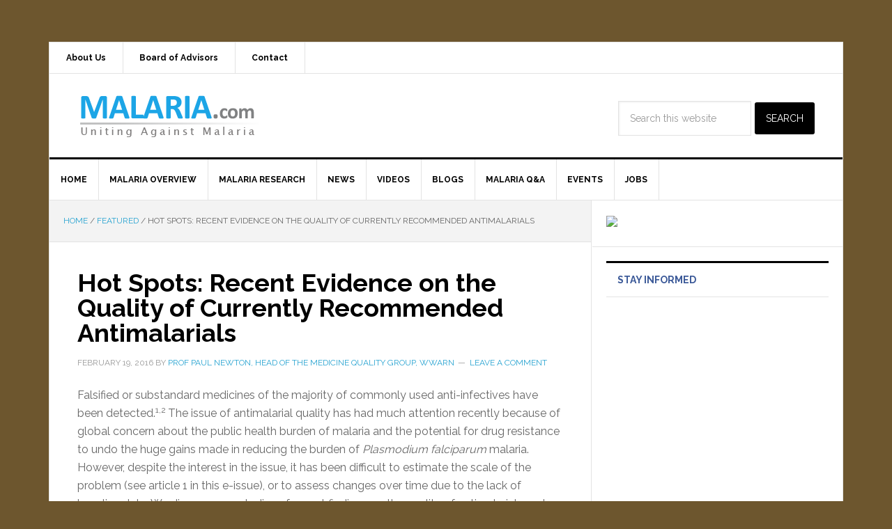

--- FILE ---
content_type: text/html; charset=UTF-8
request_url: https://www.malaria.com/featured/antimalarial-drug-quality
body_size: 12352
content:
<!DOCTYPE html>
<html lang="en-US">
<head >
<meta charset="UTF-8" />
<meta name="viewport" content="width=device-width, initial-scale=1" />
<title>Hot Spots: Recent Evidence on the Quality of Currently Recommended Antimalarials &#8211; MALARIA.com</title>
<meta name='robots' content='max-image-preview:large' />
<link rel='dns-prefetch' href='//fonts.googleapis.com' />
<link rel="alternate" type="application/rss+xml" title="MALARIA.com &raquo; Feed" href="http://malaria-online" />
<link rel="alternate" type="application/rss+xml" title="MALARIA.com &raquo; Comments Feed" href="https://www.malaria.com/comments/feed" />
<link rel="alternate" type="application/rss+xml" title="MALARIA.com &raquo; Hot Spots: Recent Evidence on the Quality of Currently Recommended Antimalarials Comments Feed" href="https://www.malaria.com/featured/antimalarial-drug-quality/feed" />
<link rel="canonical" href="https://www.malaria.com/featured/antimalarial-drug-quality" />
<script type="text/javascript">
window._wpemojiSettings = {"baseUrl":"https:\/\/s.w.org\/images\/core\/emoji\/14.0.0\/72x72\/","ext":".png","svgUrl":"https:\/\/s.w.org\/images\/core\/emoji\/14.0.0\/svg\/","svgExt":".svg","source":{"concatemoji":"https:\/\/www.malaria.com\/wp-includes\/js\/wp-emoji-release.min.js?ver=6.2.2"}};
/*! This file is auto-generated */
!function(e,a,t){var n,r,o,i=a.createElement("canvas"),p=i.getContext&&i.getContext("2d");function s(e,t){p.clearRect(0,0,i.width,i.height),p.fillText(e,0,0);e=i.toDataURL();return p.clearRect(0,0,i.width,i.height),p.fillText(t,0,0),e===i.toDataURL()}function c(e){var t=a.createElement("script");t.src=e,t.defer=t.type="text/javascript",a.getElementsByTagName("head")[0].appendChild(t)}for(o=Array("flag","emoji"),t.supports={everything:!0,everythingExceptFlag:!0},r=0;r<o.length;r++)t.supports[o[r]]=function(e){if(p&&p.fillText)switch(p.textBaseline="top",p.font="600 32px Arial",e){case"flag":return s("\ud83c\udff3\ufe0f\u200d\u26a7\ufe0f","\ud83c\udff3\ufe0f\u200b\u26a7\ufe0f")?!1:!s("\ud83c\uddfa\ud83c\uddf3","\ud83c\uddfa\u200b\ud83c\uddf3")&&!s("\ud83c\udff4\udb40\udc67\udb40\udc62\udb40\udc65\udb40\udc6e\udb40\udc67\udb40\udc7f","\ud83c\udff4\u200b\udb40\udc67\u200b\udb40\udc62\u200b\udb40\udc65\u200b\udb40\udc6e\u200b\udb40\udc67\u200b\udb40\udc7f");case"emoji":return!s("\ud83e\udef1\ud83c\udffb\u200d\ud83e\udef2\ud83c\udfff","\ud83e\udef1\ud83c\udffb\u200b\ud83e\udef2\ud83c\udfff")}return!1}(o[r]),t.supports.everything=t.supports.everything&&t.supports[o[r]],"flag"!==o[r]&&(t.supports.everythingExceptFlag=t.supports.everythingExceptFlag&&t.supports[o[r]]);t.supports.everythingExceptFlag=t.supports.everythingExceptFlag&&!t.supports.flag,t.DOMReady=!1,t.readyCallback=function(){t.DOMReady=!0},t.supports.everything||(n=function(){t.readyCallback()},a.addEventListener?(a.addEventListener("DOMContentLoaded",n,!1),e.addEventListener("load",n,!1)):(e.attachEvent("onload",n),a.attachEvent("onreadystatechange",function(){"complete"===a.readyState&&t.readyCallback()})),(e=t.source||{}).concatemoji?c(e.concatemoji):e.wpemoji&&e.twemoji&&(c(e.twemoji),c(e.wpemoji)))}(window,document,window._wpemojiSettings);
</script>
<style type="text/css">
img.wp-smiley,
img.emoji {
	display: inline !important;
	border: none !important;
	box-shadow: none !important;
	height: 1em !important;
	width: 1em !important;
	margin: 0 0.07em !important;
	vertical-align: -0.1em !important;
	background: none !important;
	padding: 0 !important;
}
</style>
	<link rel='stylesheet' id='news-pro-theme-css' href='https://www.malaria.com/wp-content/themes/news-pro/style.css?ver=3.0.2' type='text/css' media='all' />
<link rel='stylesheet' id='wp-block-library-css' href='https://www.malaria.com/wp-includes/css/dist/block-library/style.min.css?ver=6.2.2' type='text/css' media='all' />
<link rel='stylesheet' id='classic-theme-styles-css' href='https://www.malaria.com/wp-includes/css/classic-themes.min.css?ver=6.2.2' type='text/css' media='all' />
<style id='global-styles-inline-css' type='text/css'>
body{--wp--preset--color--black: #000000;--wp--preset--color--cyan-bluish-gray: #abb8c3;--wp--preset--color--white: #ffffff;--wp--preset--color--pale-pink: #f78da7;--wp--preset--color--vivid-red: #cf2e2e;--wp--preset--color--luminous-vivid-orange: #ff6900;--wp--preset--color--luminous-vivid-amber: #fcb900;--wp--preset--color--light-green-cyan: #7bdcb5;--wp--preset--color--vivid-green-cyan: #00d084;--wp--preset--color--pale-cyan-blue: #8ed1fc;--wp--preset--color--vivid-cyan-blue: #0693e3;--wp--preset--color--vivid-purple: #9b51e0;--wp--preset--gradient--vivid-cyan-blue-to-vivid-purple: linear-gradient(135deg,rgba(6,147,227,1) 0%,rgb(155,81,224) 100%);--wp--preset--gradient--light-green-cyan-to-vivid-green-cyan: linear-gradient(135deg,rgb(122,220,180) 0%,rgb(0,208,130) 100%);--wp--preset--gradient--luminous-vivid-amber-to-luminous-vivid-orange: linear-gradient(135deg,rgba(252,185,0,1) 0%,rgba(255,105,0,1) 100%);--wp--preset--gradient--luminous-vivid-orange-to-vivid-red: linear-gradient(135deg,rgba(255,105,0,1) 0%,rgb(207,46,46) 100%);--wp--preset--gradient--very-light-gray-to-cyan-bluish-gray: linear-gradient(135deg,rgb(238,238,238) 0%,rgb(169,184,195) 100%);--wp--preset--gradient--cool-to-warm-spectrum: linear-gradient(135deg,rgb(74,234,220) 0%,rgb(151,120,209) 20%,rgb(207,42,186) 40%,rgb(238,44,130) 60%,rgb(251,105,98) 80%,rgb(254,248,76) 100%);--wp--preset--gradient--blush-light-purple: linear-gradient(135deg,rgb(255,206,236) 0%,rgb(152,150,240) 100%);--wp--preset--gradient--blush-bordeaux: linear-gradient(135deg,rgb(254,205,165) 0%,rgb(254,45,45) 50%,rgb(107,0,62) 100%);--wp--preset--gradient--luminous-dusk: linear-gradient(135deg,rgb(255,203,112) 0%,rgb(199,81,192) 50%,rgb(65,88,208) 100%);--wp--preset--gradient--pale-ocean: linear-gradient(135deg,rgb(255,245,203) 0%,rgb(182,227,212) 50%,rgb(51,167,181) 100%);--wp--preset--gradient--electric-grass: linear-gradient(135deg,rgb(202,248,128) 0%,rgb(113,206,126) 100%);--wp--preset--gradient--midnight: linear-gradient(135deg,rgb(2,3,129) 0%,rgb(40,116,252) 100%);--wp--preset--duotone--dark-grayscale: url('#wp-duotone-dark-grayscale');--wp--preset--duotone--grayscale: url('#wp-duotone-grayscale');--wp--preset--duotone--purple-yellow: url('#wp-duotone-purple-yellow');--wp--preset--duotone--blue-red: url('#wp-duotone-blue-red');--wp--preset--duotone--midnight: url('#wp-duotone-midnight');--wp--preset--duotone--magenta-yellow: url('#wp-duotone-magenta-yellow');--wp--preset--duotone--purple-green: url('#wp-duotone-purple-green');--wp--preset--duotone--blue-orange: url('#wp-duotone-blue-orange');--wp--preset--font-size--small: 13px;--wp--preset--font-size--medium: 20px;--wp--preset--font-size--large: 36px;--wp--preset--font-size--x-large: 42px;--wp--preset--spacing--20: 0.44rem;--wp--preset--spacing--30: 0.67rem;--wp--preset--spacing--40: 1rem;--wp--preset--spacing--50: 1.5rem;--wp--preset--spacing--60: 2.25rem;--wp--preset--spacing--70: 3.38rem;--wp--preset--spacing--80: 5.06rem;--wp--preset--shadow--natural: 6px 6px 9px rgba(0, 0, 0, 0.2);--wp--preset--shadow--deep: 12px 12px 50px rgba(0, 0, 0, 0.4);--wp--preset--shadow--sharp: 6px 6px 0px rgba(0, 0, 0, 0.2);--wp--preset--shadow--outlined: 6px 6px 0px -3px rgba(255, 255, 255, 1), 6px 6px rgba(0, 0, 0, 1);--wp--preset--shadow--crisp: 6px 6px 0px rgba(0, 0, 0, 1);}:where(.is-layout-flex){gap: 0.5em;}body .is-layout-flow > .alignleft{float: left;margin-inline-start: 0;margin-inline-end: 2em;}body .is-layout-flow > .alignright{float: right;margin-inline-start: 2em;margin-inline-end: 0;}body .is-layout-flow > .aligncenter{margin-left: auto !important;margin-right: auto !important;}body .is-layout-constrained > .alignleft{float: left;margin-inline-start: 0;margin-inline-end: 2em;}body .is-layout-constrained > .alignright{float: right;margin-inline-start: 2em;margin-inline-end: 0;}body .is-layout-constrained > .aligncenter{margin-left: auto !important;margin-right: auto !important;}body .is-layout-constrained > :where(:not(.alignleft):not(.alignright):not(.alignfull)){max-width: var(--wp--style--global--content-size);margin-left: auto !important;margin-right: auto !important;}body .is-layout-constrained > .alignwide{max-width: var(--wp--style--global--wide-size);}body .is-layout-flex{display: flex;}body .is-layout-flex{flex-wrap: wrap;align-items: center;}body .is-layout-flex > *{margin: 0;}:where(.wp-block-columns.is-layout-flex){gap: 2em;}.has-black-color{color: var(--wp--preset--color--black) !important;}.has-cyan-bluish-gray-color{color: var(--wp--preset--color--cyan-bluish-gray) !important;}.has-white-color{color: var(--wp--preset--color--white) !important;}.has-pale-pink-color{color: var(--wp--preset--color--pale-pink) !important;}.has-vivid-red-color{color: var(--wp--preset--color--vivid-red) !important;}.has-luminous-vivid-orange-color{color: var(--wp--preset--color--luminous-vivid-orange) !important;}.has-luminous-vivid-amber-color{color: var(--wp--preset--color--luminous-vivid-amber) !important;}.has-light-green-cyan-color{color: var(--wp--preset--color--light-green-cyan) !important;}.has-vivid-green-cyan-color{color: var(--wp--preset--color--vivid-green-cyan) !important;}.has-pale-cyan-blue-color{color: var(--wp--preset--color--pale-cyan-blue) !important;}.has-vivid-cyan-blue-color{color: var(--wp--preset--color--vivid-cyan-blue) !important;}.has-vivid-purple-color{color: var(--wp--preset--color--vivid-purple) !important;}.has-black-background-color{background-color: var(--wp--preset--color--black) !important;}.has-cyan-bluish-gray-background-color{background-color: var(--wp--preset--color--cyan-bluish-gray) !important;}.has-white-background-color{background-color: var(--wp--preset--color--white) !important;}.has-pale-pink-background-color{background-color: var(--wp--preset--color--pale-pink) !important;}.has-vivid-red-background-color{background-color: var(--wp--preset--color--vivid-red) !important;}.has-luminous-vivid-orange-background-color{background-color: var(--wp--preset--color--luminous-vivid-orange) !important;}.has-luminous-vivid-amber-background-color{background-color: var(--wp--preset--color--luminous-vivid-amber) !important;}.has-light-green-cyan-background-color{background-color: var(--wp--preset--color--light-green-cyan) !important;}.has-vivid-green-cyan-background-color{background-color: var(--wp--preset--color--vivid-green-cyan) !important;}.has-pale-cyan-blue-background-color{background-color: var(--wp--preset--color--pale-cyan-blue) !important;}.has-vivid-cyan-blue-background-color{background-color: var(--wp--preset--color--vivid-cyan-blue) !important;}.has-vivid-purple-background-color{background-color: var(--wp--preset--color--vivid-purple) !important;}.has-black-border-color{border-color: var(--wp--preset--color--black) !important;}.has-cyan-bluish-gray-border-color{border-color: var(--wp--preset--color--cyan-bluish-gray) !important;}.has-white-border-color{border-color: var(--wp--preset--color--white) !important;}.has-pale-pink-border-color{border-color: var(--wp--preset--color--pale-pink) !important;}.has-vivid-red-border-color{border-color: var(--wp--preset--color--vivid-red) !important;}.has-luminous-vivid-orange-border-color{border-color: var(--wp--preset--color--luminous-vivid-orange) !important;}.has-luminous-vivid-amber-border-color{border-color: var(--wp--preset--color--luminous-vivid-amber) !important;}.has-light-green-cyan-border-color{border-color: var(--wp--preset--color--light-green-cyan) !important;}.has-vivid-green-cyan-border-color{border-color: var(--wp--preset--color--vivid-green-cyan) !important;}.has-pale-cyan-blue-border-color{border-color: var(--wp--preset--color--pale-cyan-blue) !important;}.has-vivid-cyan-blue-border-color{border-color: var(--wp--preset--color--vivid-cyan-blue) !important;}.has-vivid-purple-border-color{border-color: var(--wp--preset--color--vivid-purple) !important;}.has-vivid-cyan-blue-to-vivid-purple-gradient-background{background: var(--wp--preset--gradient--vivid-cyan-blue-to-vivid-purple) !important;}.has-light-green-cyan-to-vivid-green-cyan-gradient-background{background: var(--wp--preset--gradient--light-green-cyan-to-vivid-green-cyan) !important;}.has-luminous-vivid-amber-to-luminous-vivid-orange-gradient-background{background: var(--wp--preset--gradient--luminous-vivid-amber-to-luminous-vivid-orange) !important;}.has-luminous-vivid-orange-to-vivid-red-gradient-background{background: var(--wp--preset--gradient--luminous-vivid-orange-to-vivid-red) !important;}.has-very-light-gray-to-cyan-bluish-gray-gradient-background{background: var(--wp--preset--gradient--very-light-gray-to-cyan-bluish-gray) !important;}.has-cool-to-warm-spectrum-gradient-background{background: var(--wp--preset--gradient--cool-to-warm-spectrum) !important;}.has-blush-light-purple-gradient-background{background: var(--wp--preset--gradient--blush-light-purple) !important;}.has-blush-bordeaux-gradient-background{background: var(--wp--preset--gradient--blush-bordeaux) !important;}.has-luminous-dusk-gradient-background{background: var(--wp--preset--gradient--luminous-dusk) !important;}.has-pale-ocean-gradient-background{background: var(--wp--preset--gradient--pale-ocean) !important;}.has-electric-grass-gradient-background{background: var(--wp--preset--gradient--electric-grass) !important;}.has-midnight-gradient-background{background: var(--wp--preset--gradient--midnight) !important;}.has-small-font-size{font-size: var(--wp--preset--font-size--small) !important;}.has-medium-font-size{font-size: var(--wp--preset--font-size--medium) !important;}.has-large-font-size{font-size: var(--wp--preset--font-size--large) !important;}.has-x-large-font-size{font-size: var(--wp--preset--font-size--x-large) !important;}
.wp-block-navigation a:where(:not(.wp-element-button)){color: inherit;}
:where(.wp-block-columns.is-layout-flex){gap: 2em;}
.wp-block-pullquote{font-size: 1.5em;line-height: 1.6;}
</style>
<link rel='stylesheet' id='plyr-css-css' href='https://www.malaria.com/wp-content/plugins/easy-video-player/lib/plyr.css?ver=6.2.2' type='text/css' media='all' />
<link rel='stylesheet' id='ppress-frontend-css' href='https://www.malaria.com/wp-content/plugins/wp-user-avatar/assets/css/frontend.min.css?ver=4.11.0' type='text/css' media='all' />
<link rel='stylesheet' id='ppress-flatpickr-css' href='https://www.malaria.com/wp-content/plugins/wp-user-avatar/assets/flatpickr/flatpickr.min.css?ver=4.11.0' type='text/css' media='all' />
<link rel='stylesheet' id='ppress-select2-css' href='https://www.malaria.com/wp-content/plugins/wp-user-avatar/assets/select2/select2.min.css?ver=6.2.2' type='text/css' media='all' />
<link rel='stylesheet' id='dashicons-css' href='https://www.malaria.com/wp-includes/css/dashicons.min.css?ver=6.2.2' type='text/css' media='all' />
<link rel='stylesheet' id='google-fonts-css' href='//fonts.googleapis.com/css?family=Raleway%3A400%2C700%7CPathway+Gothic+One&#038;ver=3.0.2' type='text/css' media='all' />
<script type='text/javascript' src='https://www.malaria.com/wp-includes/js/jquery/jquery.min.js?ver=3.6.4' id='jquery-core-js'></script>
<script type='text/javascript' src='https://www.malaria.com/wp-includes/js/jquery/jquery-migrate.min.js?ver=3.4.0' id='jquery-migrate-js'></script>
<script type='text/javascript' id='plyr-js-js-extra'>
/* <![CDATA[ */
var easy_video_player = {"plyr_iconUrl":"https:\/\/www.malaria.com\/wp-content\/plugins\/easy-video-player\/lib\/plyr.svg","plyr_blankVideo":"https:\/\/www.malaria.com\/wp-content\/plugins\/easy-video-player\/lib\/blank.mp4"};
/* ]]> */
</script>
<script type='text/javascript' src='https://www.malaria.com/wp-content/plugins/easy-video-player/lib/plyr.js?ver=6.2.2' id='plyr-js-js'></script>
<script type='text/javascript' src='https://www.malaria.com/wp-content/plugins/wp-user-avatar/assets/flatpickr/flatpickr.min.js?ver=4.11.0' id='ppress-flatpickr-js'></script>
<script type='text/javascript' src='https://www.malaria.com/wp-content/plugins/wp-user-avatar/assets/select2/select2.min.js?ver=4.11.0' id='ppress-select2-js'></script>
<script type='text/javascript' src='https://www.malaria.com/wp-includes/js/swfobject.js?ver=2.2-20120417' id='swfobject-js'></script>
<script type='text/javascript' src='https://www.malaria.com/wp-content/themes/news-pro/js/responsive-menu.js?ver=1.0.0' id='news-responsive-menu-js'></script>

<script type="text/javascript" charset="utf-8">
	(function(){
		try {
			// Disabling SWFObject's Autohide feature
			if (typeof swfobject.switchOffAutoHideShow === "function") {
				swfobject.switchOffAutoHideShow();
			}
		} catch(e) {}
	})();
</script>
<link rel="https://api.w.org/" href="https://www.malaria.com/wp-json/" /><link rel="alternate" type="application/json" href="https://www.malaria.com/wp-json/wp/v2/posts/14612" /><link rel="EditURI" type="application/rsd+xml" title="RSD" href="https://www.malaria.com/xmlrpc.php?rsd" />
<link rel="alternate" type="application/json+oembed" href="https://www.malaria.com/wp-json/oembed/1.0/embed?url=https%3A%2F%2Fwww.malaria.com%2Ffeatured%2Fantimalarial-drug-quality" />
<link rel="alternate" type="text/xml+oembed" href="https://www.malaria.com/wp-json/oembed/1.0/embed?url=https%3A%2F%2Fwww.malaria.com%2Ffeatured%2Fantimalarial-drug-quality&#038;format=xml" />
	
<style type="text/css" media="screen">
	#rotator {
		position: relative;
		width: 600px;
		height: 235px;
		margin: 0; padding: 0;
		overflow: hidden;
	}
</style>
	
<link rel="icon" href="https://www.malaria.com/wp-content/themes/news-pro/images/favicon.ico" />
<script type="text/javascript">

  var _gaq = _gaq || [];
  _gaq.push(['_setAccount', 'UA-2300717-10']);
  _gaq.push(['_trackPageview']);

  (function() {
    var ga = document.createElement('script'); ga.type = 'text/javascript'; ga.async = true;
    ga.src = ('https:' == document.location.protocol ? 'https://ssl' : 'http://www') + '.google-analytics.com/ga.js';
    var s = document.getElementsByTagName('script')[0]; s.parentNode.insertBefore(ga, s);
  })();

</script><style type="text/css">.site-title a { background: url(https://malaria.com/wp-content/uploads/malaria-logo1.png) no-repeat !important; }</style>
<script type="text/javascript" src="https://www.malaria.com/wp-content/plugins/si-captcha-for-wordpress/captcha/si_captcha.js?ver=1768657502"></script>
<!-- begin SI CAPTCHA Anti-Spam - login/register form style -->
<style type="text/css">
.si_captcha_small { width:175px; height:45px; padding-top:10px; padding-bottom:10px; }
.si_captcha_large { width:250px; height:60px; padding-top:10px; padding-bottom:10px; }
img#si_image_com { border-style:none; margin:0; padding-right:5px; float:left; }
img#si_image_reg { border-style:none; margin:0; padding-right:5px; float:left; }
img#si_image_log { border-style:none; margin:0; padding-right:5px; float:left; }
img#si_image_side_login { border-style:none; margin:0; padding-right:5px; float:left; }
img#si_image_checkout { border-style:none; margin:0; padding-right:5px; float:left; }
img#si_image_jetpack { border-style:none; margin:0; padding-right:5px; float:left; }
img#si_image_bbpress_topic { border-style:none; margin:0; padding-right:5px; float:left; }
.si_captcha_refresh { border-style:none; margin:0; vertical-align:bottom; }
div#si_captcha_input { display:block; padding-top:15px; padding-bottom:5px; }
label#si_captcha_code_label { margin:0; }
input#si_captcha_code_input { width:65px; }
p#si_captcha_code_p { clear: left; padding-top:10px; }
.si-captcha-jetpack-error { color:#DC3232; }
</style>
<!-- end SI CAPTCHA Anti-Spam - login/register form style -->
<link rel="canonical" href="https://www.malaria.com/featured/antimalarial-drug-quality" />

<style type="text/css" id="custom-background-css">
body.custom-background { background-color: #6d562e; }
</style>
	</head>
<body class="post-template-default single single-post postid-14612 single-format-standard custom-background custom-header header-image content-sidebar genesis-breadcrumbs-visible genesis-footer-widgets-visible news-pro-blue" itemscope itemtype="https://schema.org/WebPage"><svg xmlns="http://www.w3.org/2000/svg" viewBox="0 0 0 0" width="0" height="0" focusable="false" role="none" style="visibility: hidden; position: absolute; left: -9999px; overflow: hidden;" ><defs><filter id="wp-duotone-dark-grayscale"><feColorMatrix color-interpolation-filters="sRGB" type="matrix" values=" .299 .587 .114 0 0 .299 .587 .114 0 0 .299 .587 .114 0 0 .299 .587 .114 0 0 " /><feComponentTransfer color-interpolation-filters="sRGB" ><feFuncR type="table" tableValues="0 0.49803921568627" /><feFuncG type="table" tableValues="0 0.49803921568627" /><feFuncB type="table" tableValues="0 0.49803921568627" /><feFuncA type="table" tableValues="1 1" /></feComponentTransfer><feComposite in2="SourceGraphic" operator="in" /></filter></defs></svg><svg xmlns="http://www.w3.org/2000/svg" viewBox="0 0 0 0" width="0" height="0" focusable="false" role="none" style="visibility: hidden; position: absolute; left: -9999px; overflow: hidden;" ><defs><filter id="wp-duotone-grayscale"><feColorMatrix color-interpolation-filters="sRGB" type="matrix" values=" .299 .587 .114 0 0 .299 .587 .114 0 0 .299 .587 .114 0 0 .299 .587 .114 0 0 " /><feComponentTransfer color-interpolation-filters="sRGB" ><feFuncR type="table" tableValues="0 1" /><feFuncG type="table" tableValues="0 1" /><feFuncB type="table" tableValues="0 1" /><feFuncA type="table" tableValues="1 1" /></feComponentTransfer><feComposite in2="SourceGraphic" operator="in" /></filter></defs></svg><svg xmlns="http://www.w3.org/2000/svg" viewBox="0 0 0 0" width="0" height="0" focusable="false" role="none" style="visibility: hidden; position: absolute; left: -9999px; overflow: hidden;" ><defs><filter id="wp-duotone-purple-yellow"><feColorMatrix color-interpolation-filters="sRGB" type="matrix" values=" .299 .587 .114 0 0 .299 .587 .114 0 0 .299 .587 .114 0 0 .299 .587 .114 0 0 " /><feComponentTransfer color-interpolation-filters="sRGB" ><feFuncR type="table" tableValues="0.54901960784314 0.98823529411765" /><feFuncG type="table" tableValues="0 1" /><feFuncB type="table" tableValues="0.71764705882353 0.25490196078431" /><feFuncA type="table" tableValues="1 1" /></feComponentTransfer><feComposite in2="SourceGraphic" operator="in" /></filter></defs></svg><svg xmlns="http://www.w3.org/2000/svg" viewBox="0 0 0 0" width="0" height="0" focusable="false" role="none" style="visibility: hidden; position: absolute; left: -9999px; overflow: hidden;" ><defs><filter id="wp-duotone-blue-red"><feColorMatrix color-interpolation-filters="sRGB" type="matrix" values=" .299 .587 .114 0 0 .299 .587 .114 0 0 .299 .587 .114 0 0 .299 .587 .114 0 0 " /><feComponentTransfer color-interpolation-filters="sRGB" ><feFuncR type="table" tableValues="0 1" /><feFuncG type="table" tableValues="0 0.27843137254902" /><feFuncB type="table" tableValues="0.5921568627451 0.27843137254902" /><feFuncA type="table" tableValues="1 1" /></feComponentTransfer><feComposite in2="SourceGraphic" operator="in" /></filter></defs></svg><svg xmlns="http://www.w3.org/2000/svg" viewBox="0 0 0 0" width="0" height="0" focusable="false" role="none" style="visibility: hidden; position: absolute; left: -9999px; overflow: hidden;" ><defs><filter id="wp-duotone-midnight"><feColorMatrix color-interpolation-filters="sRGB" type="matrix" values=" .299 .587 .114 0 0 .299 .587 .114 0 0 .299 .587 .114 0 0 .299 .587 .114 0 0 " /><feComponentTransfer color-interpolation-filters="sRGB" ><feFuncR type="table" tableValues="0 0" /><feFuncG type="table" tableValues="0 0.64705882352941" /><feFuncB type="table" tableValues="0 1" /><feFuncA type="table" tableValues="1 1" /></feComponentTransfer><feComposite in2="SourceGraphic" operator="in" /></filter></defs></svg><svg xmlns="http://www.w3.org/2000/svg" viewBox="0 0 0 0" width="0" height="0" focusable="false" role="none" style="visibility: hidden; position: absolute; left: -9999px; overflow: hidden;" ><defs><filter id="wp-duotone-magenta-yellow"><feColorMatrix color-interpolation-filters="sRGB" type="matrix" values=" .299 .587 .114 0 0 .299 .587 .114 0 0 .299 .587 .114 0 0 .299 .587 .114 0 0 " /><feComponentTransfer color-interpolation-filters="sRGB" ><feFuncR type="table" tableValues="0.78039215686275 1" /><feFuncG type="table" tableValues="0 0.94901960784314" /><feFuncB type="table" tableValues="0.35294117647059 0.47058823529412" /><feFuncA type="table" tableValues="1 1" /></feComponentTransfer><feComposite in2="SourceGraphic" operator="in" /></filter></defs></svg><svg xmlns="http://www.w3.org/2000/svg" viewBox="0 0 0 0" width="0" height="0" focusable="false" role="none" style="visibility: hidden; position: absolute; left: -9999px; overflow: hidden;" ><defs><filter id="wp-duotone-purple-green"><feColorMatrix color-interpolation-filters="sRGB" type="matrix" values=" .299 .587 .114 0 0 .299 .587 .114 0 0 .299 .587 .114 0 0 .299 .587 .114 0 0 " /><feComponentTransfer color-interpolation-filters="sRGB" ><feFuncR type="table" tableValues="0.65098039215686 0.40392156862745" /><feFuncG type="table" tableValues="0 1" /><feFuncB type="table" tableValues="0.44705882352941 0.4" /><feFuncA type="table" tableValues="1 1" /></feComponentTransfer><feComposite in2="SourceGraphic" operator="in" /></filter></defs></svg><svg xmlns="http://www.w3.org/2000/svg" viewBox="0 0 0 0" width="0" height="0" focusable="false" role="none" style="visibility: hidden; position: absolute; left: -9999px; overflow: hidden;" ><defs><filter id="wp-duotone-blue-orange"><feColorMatrix color-interpolation-filters="sRGB" type="matrix" values=" .299 .587 .114 0 0 .299 .587 .114 0 0 .299 .587 .114 0 0 .299 .587 .114 0 0 " /><feComponentTransfer color-interpolation-filters="sRGB" ><feFuncR type="table" tableValues="0.098039215686275 1" /><feFuncG type="table" tableValues="0 0.66274509803922" /><feFuncB type="table" tableValues="0.84705882352941 0.41960784313725" /><feFuncA type="table" tableValues="1 1" /></feComponentTransfer><feComposite in2="SourceGraphic" operator="in" /></filter></defs></svg><div class="site-container"><nav class="nav-secondary" aria-label="Secondary" itemscope itemtype="https://schema.org/SiteNavigationElement"><div class="wrap"><ul id="menu-secondary-pages-menu" class="menu genesis-nav-menu menu-secondary"><li id="menu-item-248" class="menu-item menu-item-type-post_type menu-item-object-page menu-item-248"><a href="https://www.malaria.com/about" itemprop="url"><span itemprop="name">About Us</span></a></li>
<li id="menu-item-249" class="menu-item menu-item-type-post_type menu-item-object-page menu-item-249"><a href="https://www.malaria.com/board-advisors" itemprop="url"><span itemprop="name">Board of Advisors</span></a></li>
<li id="menu-item-251" class="menu-item menu-item-type-post_type menu-item-object-page menu-item-251"><a href="https://www.malaria.com/contact" itemprop="url"><span itemprop="name">Contact</span></a></li>
</ul></div></nav><header class="site-header" itemscope itemtype="https://schema.org/WPHeader"><div class="wrap"><div class="title-area"><p class="site-title" itemprop="headline"><a href="https://www.malaria.com/">MALARIA.com</a></p><p class="site-description" itemprop="description">A Malaria Information and Community Portal</p></div><div class="widget-area header-widget-area"><section id="search-5" class="widget widget_search"><div class="widget-wrap"><form class="search-form" method="get" action="https://www.malaria.com/" role="search" itemprop="potentialAction" itemscope itemtype="https://schema.org/SearchAction"><input class="search-form-input" type="search" name="s" id="searchform-1" placeholder="Search this website" itemprop="query-input"><input class="search-form-submit" type="submit" value="Search"><meta content="https://www.malaria.com/?s={s}" itemprop="target"></form></div></section>
</div></div></header><nav class="nav-primary" aria-label="Main" itemscope itemtype="https://schema.org/SiteNavigationElement"><div class="wrap"><ul id="menu-main-category-menu" class="menu genesis-nav-menu menu-primary"><li id="menu-item-14003" class="menu-item menu-item-type-custom menu-item-object-custom menu-item-14003"><a href="http://malaria.com/" itemprop="url"><span itemprop="name">Home</span></a></li>
<li id="menu-item-242" class="menu-item menu-item-type-taxonomy menu-item-object-category menu-item-242"><a href="https://www.malaria.com/category/overview" itemprop="url"><span itemprop="name">Malaria Overview</span></a></li>
<li id="menu-item-243" class="menu-item menu-item-type-taxonomy menu-item-object-category menu-item-243"><a href="https://www.malaria.com/category/research" itemprop="url"><span itemprop="name">Malaria Research</span></a></li>
<li id="menu-item-244" class="menu-item menu-item-type-taxonomy menu-item-object-category menu-item-244"><a href="https://www.malaria.com/category/news" itemprop="url"><span itemprop="name">News</span></a></li>
<li id="menu-item-4217" class="menu-item menu-item-type-taxonomy menu-item-object-category menu-item-4217"><a href="https://www.malaria.com/category/videos" itemprop="url"><span itemprop="name">Videos</span></a></li>
<li id="menu-item-246" class="menu-item menu-item-type-taxonomy menu-item-object-category menu-item-246"><a href="https://www.malaria.com/category/blog" itemprop="url"><span itemprop="name">Blogs</span></a></li>
<li id="menu-item-627" class="menu-item menu-item-type-taxonomy menu-item-object-category menu-item-627"><a href="https://www.malaria.com/category/questions" itemprop="url"><span itemprop="name">Malaria Q&#038;A</span></a></li>
<li id="menu-item-12927" class="menu-item menu-item-type-post_type menu-item-object-page menu-item-12927"><a href="https://www.malaria.com/events" itemprop="url"><span itemprop="name">Events</span></a></li>
<li id="menu-item-14279" class="menu-item menu-item-type-post_type menu-item-object-page menu-item-14279"><a href="https://www.malaria.com/jobs" itemprop="url"><span itemprop="name">Jobs</span></a></li>
</ul></div></nav><div class="site-inner"><div class="content-sidebar-wrap"><main class="content"><div class="breadcrumb" itemscope itemtype="https://schema.org/BreadcrumbList"><span class="breadcrumb-link-wrap" itemprop="itemListElement" itemscope itemtype="https://schema.org/ListItem"><a class="breadcrumb-link" href="https://www.malaria.com/" itemprop="item"><span class="breadcrumb-link-text-wrap" itemprop="name">Home</span></a><meta itemprop="position" content="1"></span> <span aria-label="breadcrumb separator">/</span> <span class="breadcrumb-link-wrap" itemprop="itemListElement" itemscope itemtype="https://schema.org/ListItem"><a class="breadcrumb-link" href="https://www.malaria.com/category/featured" itemprop="item"><span class="breadcrumb-link-text-wrap" itemprop="name">Featured</span></a><meta itemprop="position" content="2"></span> <span aria-label="breadcrumb separator">/</span> Hot Spots: Recent Evidence on the Quality of Currently Recommended Antimalarials</div><article class="post-14612 post type-post status-publish format-standard category-featured entry" aria-label="Hot Spots: Recent Evidence on the Quality of Currently Recommended Antimalarials" itemscope itemtype="https://schema.org/CreativeWork"><header class="entry-header"><h1 class="entry-title" itemprop="headline">Hot Spots: Recent Evidence on the Quality of Currently Recommended Antimalarials</h1>
<p class="entry-meta"><time class="entry-time" itemprop="datePublished" datetime="2016-02-19T11:44:23-08:00">February 19, 2016</time> By <span class="entry-author" itemprop="author" itemscope itemtype="https://schema.org/Person"><a href="https://www.malaria.com/author/paulnewton" class="entry-author-link" rel="author" itemprop="url"><span class="entry-author-name" itemprop="name">Prof Paul Newton, Head of the Medicine Quality Group, WWARN</span></a></span> <span class="entry-comments-link"><a href="https://www.malaria.com/featured/antimalarial-drug-quality#respond">Leave a Comment</a></span> </p></header><div class="entry-content" itemprop="text"><p>Falsified or substandard medicines of the majority of commonly used anti-infectives have been detected.<sup>1,2 </sup>The issue of antimalarial quality has had much attention recently because of global concern about the public health burden of malaria and the potential for drug resistance to undo the huge gains made in reducing the burden of <em>Plasmodium falciparum</em> malaria. However, despite the interest in the issue, it has been difficult to estimate the scale of the problem (see article 1 in this e-issue), or to assess changes over time due to the lack of baseline data. We discuss case studies of recent findings on the quality of antimalarials and contrast evidence for epidemiology of good and poor quality medicines.</p>
<p>In the Lao PDR (Laos) researchers, using equivalent random sampling methodology in 2003 and then again in 2012,provided the first objective measure of change in medicine quality over time.<sup>3 </sup>In the survey in 2003, 88% of private sector outlets selling oral artesunate sold falsified artesunate. When this survey was repeated in 2012, significant improvement was observed, as no falsified oral artesunate was found. In 2003, 84% of the artesunate tablet samples tested did not contain the correct pharmaceutical ingredients; all the samples collected in the 2012 survey contained the correct pharmaceutical ingredients.</p>
<p>A key reason for this dramatic improvement is likely to have been the reduction in trade and use of genuine oral artesunate monotherapy in the intervening years, reducing the financial incentive for the criminal production of falsified medicines. The availability of oral artesunate monotherapies had significantly decreased from 22.9% of 96 outlets in southern Laos in 2003 to 4.8% of 144 outlets in 2012.In 2007, WHO Member States adopted a World Health Assembly resolution to stop using oral artemisinin medicines, such as artesunate, on their own. The WHO recommended the use of Artemisinin Combination Therapies (ACTs)that are more efficacious and less likely to engender resistance. ACTs are the currently recommended antimalarials to treat <em>Plasmodium falciparum</em> malaria in 81 countries globally.</p>
<p>Thanks to financial support from the Global Fund, ACTs were made available without charge to malaria patients in the public sector in Laos. Good quality antimalarials were also made available to patients at low cost through the private health care system, so many patients had access to quality-assured highly efficacious antimalarials. Increased medicine regulation, inspection and public engagement by the Lao medicine regulatory authority, the Food and Drug Department, contributed to the improvement in the quality of antimalarials in malaria-endemic regions of Laos.</p>
<p>Although no evidence of falsified antimalarials was found in 2012 (including ACTs, chloroquine and quinine), poor quality antimalarials were found. Just over a quarter of the antimalarials analyzed were outside the 90-110% pharmacopeial limits of the label claim, suggesting that they were substandard or degraded due either to errors in factory production or degradation in the supply chain; most of these contained lower doses of active ingredients. The ACTs analysed were of good quality.</p>
<p>A survey using randomized selection of drug outlets was performed between 2010-2011 in Cambodia, the epicenter of malaria drug resistance.<sup>4</sup> The survey investigated the quality of 291 artemisinin-containing antimalarials (ACAs) – defined as any medicine containing an artemisinin derivative either as monotherapy or in combination with a partner active ingredient.(The medicines investigated were mainly artesunate tablets and mefloquine tablets packaged together in blisterpacks). No falsified medicines were found but almost one-third of the samples were outside the 85-115% range of the stated active pharmaceutical ingredients. Among the samples analyzed, one quarter had expired at the time of analysis, and 40% of these were of poor quality. The low levels of active pharmaceutical ingredients in these poor quality samples were thought to be due to degradation rather than problems with production.</p>
<p>In Tanzania a national assessment of the quality of 1,737 ACAs purchased from retail drug outlets was conducted in 2010.<sup>5</sup> In total, 12% of ACAs had at least one active ingredient outside the acceptable active ingredient rate fixed at 85-115% and 30% at the 90-110% range. This study also showed that medicines that were not assessed through the WHO pre-qualification programme were more frequently poor quality.</p>
<p>There has been significant investment in medicine regulation, education and communication by the Tanzanian, Lao and Cambodian medicine regulatory authorities over the last 15 years, and these efforts are very likely to have contributed to these promising results. However, without prior studies for comparison, the impact of these interventions is difficult to evaluate for Tanzania and Cambodia. Falsified ACTs were not described in Laos, Cambodia or Tanzania before these studies were conducted. They have still not been found there but the concern remains that this may be because few are looking!</p>
<p>Unfortunately, these findings cannot be extrapolated to the low- and middle-income countries, especially those in malarious Africa where falsified ACTs with no antimalarial ingredients have been extensively reported. For example, in 2007, falsified dihydroartemisinin-piperaquine containing sildenafil (the active ingredient of Viagra®) due to be shipped to Africa from China<sup>6 </sup>were intercepted. Falsified artemether-lumefantrine was found in Ghana in 2009<sup>6 </sup>and in Nigeria in 2011<sup>7</sup>. In 2012, 1.4 million packets of falsified medicines – mostly labeled asartemether-lumefantrine – containing no active ingredients and hidden in loudspeakers in a container, were intercepted on arrival in Angola from China. Falsified artemether-lumefantrine (falsely labelled as Coartem and Amatem) circulated in Cameroon in 2013 and 2014<sup>8,9 </sup>and artemether-lumefantrine tablets (falsely labelled asArtefan and Lufanter) were reported in Senegal in 2013.<sup>10</sup> Medicines labeled as artemether-lumefantrinebut containing no active ingredient were found in the Ivory Coast and Gabon in 2015.<sup>11</sup></p>
<div id="attachment_14618" style="width: 226px" class="wp-caption alignleft"><img aria-describedby="caption-attachment-14618" decoding="async" class="size-medium wp-image-14618" src="http://malaria.com/wp-content/uploads/genuine-counterfeit-holograms-drugs-216x300.jpg" alt="Counterfeit Holograms" width="216" height="300" srcset="https://www.malaria.com/wp-content/uploads/genuine-counterfeit-holograms-drugs-216x300.jpg 216w, https://www.malaria.com/wp-content/uploads/genuine-counterfeit-holograms-drugs.jpg 423w" sizes="(max-width: 216px) 100vw, 216px" /><p id="caption-attachment-14618" class="wp-caption-text">Examples of Genuine and Counterfeit Holograms: (A) Genuine Guilin Pharmaceutical artesunate blister pack hologram. (B) A type 2 sticker copy. (C) A type 10 hologram copy with the fake ‘X-52′ stamp as seen under UV light. (D) Type 15 hologram copy from the seized counterfeit artesunate from the China/Myanmar border. Source: NIH /PLOS Medicine. &#8211; doi: 10.1371/journal.pmed.0050032 (<a href="http://creativecommons.org/licenses/by-nc-nd/4.0/" target="_blank">Creative Commons license</a>).</p></div>
<p>This evidence, although not from random surveys, strongly suggests that there are severe problems with the spread of falsified ACTs in Africa. These must be causing significant harm to vulnerable patients and their communities. With the demonstration that intravenous/intramuscular artesunate injection reduces mortality from severe malaria<sup>12</sup>, it is essential to check the quality of this vital medicine as its use increases.</p>
<p>Criminals go to great lengths to copy good quality medicines from both the innovative and the generic pharmaceutical industries. This has been demonstrated on multiple occasions, for example by the sophistication of falsified artesunate holograms which are designed as security devices. Global cooperation and support for medicine regulatory authorities in low- and middle-income countries is essential to ensure that the benefits of modern good quality medicines are not wasted through criminality or negligence. Medicine quality is likely to vary substantially through time and space, with hotspots of poor quality, and it is therefore vital not to relax attention to combat this avoidable plague.</p>
<p><strong>Other articles in this series:</strong></p>
<ul>
<li><a href="http://malaria.com/featured/medicine-quality-facts">Five Things You Might Not Know About Medicine Quality</a></li>
<li><a href="http://malaria.com/featured/how-to-detect-medicine-quality">How Can We Detect Poor Quality Medicines?</a></li>
<li><a href="http://malaria.com/featured/medicine-quality-issues">Challenges in Tackling the Issue of Poor Quality Medicines</a></li>
<li>Hot Spots: Recent Evidence on the Quality of Currently Recommended Antimalarials</li>
</ul>
<p>&nbsp;</p>
<p><strong>References</strong></p>
<ol>
<li>Newton, P. N., Green, M. D., Fernández, F. M., Day, N. P. J. &amp; White, N. J. Counterfeit anti-infective drugs. <em>Lancet. Infect. Dis.</em><strong>6,</strong> 602–13 (2006).</li>
<li>Kelesidis, T. &amp; Falagas, E. Substandard / Counterfeit Antimicrobial Drugs. <strong>28,</strong> 443–464 (2015).</li>
<li>Tabernero, P. <em>et al.</em> A Repeat Random Survey of the Prevalence of Falsified and Substandard Antimalarials in the Lao PDR: A Change for the Better. <em>Am. J. Trop. Med. Hyg.</em><strong>92,</strong> 95–104 (2015).</li>
<li>Yeung S, Lawford HLS, Tabernero P, et al. Quality of Antimalarials at the Epicenter of Antimalarial Drug Resistance: Results from an Overt and Mystery Client Survey in Cambodia.<em>The American Journal of Tropical Medicine and Hygiene</em>. 2015;92(Suppl 6):39-50. doi:10.4269/ajtmh.14-0391.</li>
<li>ACT Consortium Drug Quality Project Team and the IMPACT2 Study Team. (2015). Quality of Artemisinin-Containing Antimalarials in Tanzania’s Private Sector—Results from a Nationally Representative Outlet Survey.<a href="http://doi.org/10.4269/ajtmh.14-0544" target="_blank"> <em>The American Journal of Tropical Medicine and Hygiene</em></a>, <em>92</em>(Suppl 6), 75–86.</li>
<li>Newton, P. N. <em>et al.</em> Poor quality vital anti-malarials in Africa &#8211; an urgent neglected public health priority. <em>Malar. J.</em><strong>10,</strong> 352 (2011).</li>
<li>NAFDAC. <a href="http://www.aboutondostate.org/2011/10/nafdac-raises-alarm-over-circulation-of.html#" target="_blank">NAFDAC raises alarm over circulation of adulterated drugs in Ondo</a>.</li>
<li>Minilabs Save Lives. <a href="https://www.facebook.com/media/set/?set=a.10152000" target="_blank">Falsified batch of AMATEM circulating in Cameroon</a>.</li>
<li>World Health Organization. <a href="http://www.who.int/medicines/publications/drugalerts/Alert_130_Information_Coartem_VF.pdf#" target="_blank">Drug Alert No. 130 Falsified batches of Coartem recently circulating in Cameroon</a> (PDF).</li>
<li><a href="https://www.facebook.com/minilab/posts/10152016665189666#" target="_blank">Minilabs Save Lives</a>. No Title. (2013).</li>
<li>World Health Organization. <a href="http://www.who.int/medicines/publications/drugalerts/Artemether-LumefantrineENversion.pdf?ua=1" target="_blank">Medical Product Alert No. 1/2015 Falsified anti-malarial medicine circulating in West Africa</a>. (2015).</li>
<li>Dondorp, A. M. <em>et al.</em> Artesunate versus quinine in the treatment of severe falciparum malaria in African children (AQUAMAT): an open-label, randomised trial. <em>Lancet (London, England)</em><strong>376,</strong> 1647–57 (2010).</li>
</ol>
</div><footer class="entry-footer"><p class="entry-meta"><span class="entry-categories">Filed Under: <a href="https://www.malaria.com/category/featured" rel="category tag">Featured</a></span> </p></footer></article>	<div id="respond" class="comment-respond">
		<h3 id="reply-title" class="comment-reply-title">Leave a Reply <small><a rel="nofollow" id="cancel-comment-reply-link" href="/featured/antimalarial-drug-quality#respond" style="display:none;">Cancel reply</a></small></h3><p class="must-log-in">You must be <a href="https://www.malaria.com/start?redirect_to=https%3A%2F%2Fwww.malaria.com%2Ffeatured%2Fantimalarial-drug-quality">logged in</a> to post a comment.</p>	</div><!-- #respond -->
	<p class="akismet_comment_form_privacy_notice">This site uses Akismet to reduce spam. <a href="https://akismet.com/privacy/" target="_blank" rel="nofollow noopener">Learn how your comment data is processed</a>.</p></main><aside class="sidebar sidebar-primary widget-area" role="complementary" aria-label="Primary Sidebar" itemscope itemtype="https://schema.org/WPSideBar"><section id="custom_html-2" class="widget_text widget widget_custom_html"><div class="widget_text widget-wrap"><div class="textwidget custom-html-widget"><div class="ja-gadget-virtual-assistant-inline cleanslate">
<link rel="stylesheet" href="https://components.justanswer.com/css/ja-gadget-virtual-assistant-inline" />
<script type="text/javascript" src="https://components.justanswer.com/js/ja-gadget-virtual-assistant-config,ja-gadget-virtual-assistant-inline"></script>
<script type="text/javascript">
(function(){
require("ja-gadget-virtual-assistant-inline")(
(function() { var scripts = document.querySelectorAll('script[src="https://components.justanswer.com/js/ja-gadget-virtual-assistant-config,ja-gadget-virtual-assistant-inline"]'); return scripts[scripts.length - 1].parentNode })(),
require("ja-gadget-virtual-assistant-config")({"partner":"US","affiliateId":"ho|1716|1490","profile":"medical","settings":"default","size":"default - 300x250","showCopyright":false,"trackingPixels":{"transition":"https://trk.justanswer.com/aff_c?offer_id=2&aff_id=1716&file_id=1490"}})
).initialize();
})();
</script>
</div><img src="https://trk.justanswer.com/aff_i?offer_id=2&aff_id=1716&file_id=1490" width="1" height="1" /></div></div></section>
<section id="text-13" class="widget widget_text"><div class="widget-wrap"><h4 class="widget-title widgettitle">Stay Informed</h4>
			<div class="textwidget"><div align="center"><iframe src="//www.facebook.com/plugins/likebox.php?href=http%3A%2F%2Fwww.facebook.com%2Fmalariacom&amp;width=250&amp;height=340&amp;colorscheme=light&amp;show_faces=true&amp;border_color&amp;stream=false&amp;header=true" scrolling="yes" frameborder="0" style="border:none; overflow:hidden; width:100%; height:340px;" allowTransparency="true"></iframe>
</div></div>
		</div></section>
<section id="featured-post-25" class="widget featured-content featuredpost"><div class="widget-wrap"><h4 class="widget-title widgettitle">WWARN Corner</h4>
<article class="post-14507 post type-post status-publish format-standard has-post-thumbnail category-wwarn entry" aria-label="About WWARN"><a href="https://www.malaria.com/wwarn/about-wwarn" class="alignleft" aria-hidden="true" tabindex="-1"><img width="150" height="150" src="https://www.malaria.com/wp-content/uploads/WWARN-logo-malaria-fixed-150x150.jpg" class="entry-image attachment-post" alt="" decoding="async" loading="lazy" itemprop="image" srcset="https://www.malaria.com/wp-content/uploads/WWARN-logo-malaria-fixed-150x150.jpg 150w, https://www.malaria.com/wp-content/uploads/WWARN-logo-malaria-fixed-300x300.jpg 300w, https://www.malaria.com/wp-content/uploads/WWARN-logo-malaria-fixed-1024x1024.jpg 1024w, https://www.malaria.com/wp-content/uploads/WWARN-logo-malaria-fixed.jpg 1828w" sizes="(max-width: 150px) 100vw, 150px" /></a><header class="entry-header"><h2 class="entry-title" itemprop="headline"><a href="https://www.malaria.com/wwarn/about-wwarn">About WWARN</a></h2></header><div class="entry-content"><p>The WorldWide Antimalarial Resistance Network (WWARN) generates innovative resources and reliable evidence to inform the malaria community on the factors affecting the efficacy of antimalarial medicines. <a href="http://malaria.com/wwarn/about-wwarn">Learn more&#8230;</a></p>
</div></article><ul class="more-posts"><li><a href="https://www.malaria.com/wwarn/effectiveness-antimalarials">Fighting Malaria Requires Protecting the Effectiveness of Antimalarial Medicines</a></li><li><a href="https://www.malaria.com/wwarn/data-sharing-iddo">Data Sharing at IDDO</a></li><li><a href="https://www.malaria.com/wwarn/artemether-lumefantrine-dosing">Evidence to inform equitable dosing in very young and malnourished children</a></li></ul><p class="more-from-category"><a href="https://www.malaria.com/category/wwarn" title="WWARN">More WWARN Stories...</a></p></div></section>
</aside></div></div><div class="footer-widgets"><div class="wrap"><div class="widget-area footer-widgets-1 footer-widget-area"><section id="nav_menu-7" class="widget widget_nav_menu"><div class="widget-wrap"><div class="menu-main-category-menu-container"><ul id="menu-main-category-menu-1" class="menu"><li class="menu-item menu-item-type-custom menu-item-object-custom menu-item-14003"><a href="http://malaria.com/" itemprop="url">Home</a></li>
<li class="menu-item menu-item-type-taxonomy menu-item-object-category menu-item-242"><a href="https://www.malaria.com/category/overview" itemprop="url">Malaria Overview</a></li>
<li class="menu-item menu-item-type-taxonomy menu-item-object-category menu-item-243"><a href="https://www.malaria.com/category/research" itemprop="url">Malaria Research</a></li>
<li class="menu-item menu-item-type-taxonomy menu-item-object-category menu-item-244"><a href="https://www.malaria.com/category/news" itemprop="url">News</a></li>
<li class="menu-item menu-item-type-taxonomy menu-item-object-category menu-item-4217"><a href="https://www.malaria.com/category/videos" itemprop="url">Videos</a></li>
<li class="menu-item menu-item-type-taxonomy menu-item-object-category menu-item-246"><a href="https://www.malaria.com/category/blog" itemprop="url">Blogs</a></li>
<li class="menu-item menu-item-type-taxonomy menu-item-object-category menu-item-627"><a href="https://www.malaria.com/category/questions" itemprop="url">Malaria Q&#038;A</a></li>
<li class="menu-item menu-item-type-post_type menu-item-object-page menu-item-12927"><a href="https://www.malaria.com/events" itemprop="url">Events</a></li>
<li class="menu-item menu-item-type-post_type menu-item-object-page menu-item-14279"><a href="https://www.malaria.com/jobs" itemprop="url">Jobs</a></li>
</ul></div></div></section>
</div><div class="widget-area footer-widgets-2 footer-widget-area"><section id="nav_menu-6" class="widget widget_nav_menu"><div class="widget-wrap"><div class="menu-secondary-pages-menu-container"><ul id="menu-secondary-pages-menu-1" class="menu"><li class="menu-item menu-item-type-post_type menu-item-object-page menu-item-248"><a href="https://www.malaria.com/about" itemprop="url">About Us</a></li>
<li class="menu-item menu-item-type-post_type menu-item-object-page menu-item-249"><a href="https://www.malaria.com/board-advisors" itemprop="url">Board of Advisors</a></li>
<li class="menu-item menu-item-type-post_type menu-item-object-page menu-item-251"><a href="https://www.malaria.com/contact" itemprop="url">Contact</a></li>
</ul></div></div></section>
</div></div></div><footer class="site-footer" itemscope itemtype="https://schema.org/WPFooter"><div class="wrap"><p>Copyright &#x000A9;&nbsp;2026 Malaria.com · <a href="https://www.malaria.com/start">Log in</a></p></div></footer></div>
<script type="text/javascript">
jQuery(document).ready(function($) {
	$("#rotator").cycle({ 
	    fx: 'fade',
	    timeout: 3000,
	    speed: 1000,
	    pause: 1,
	    fit: 1
	});
});
</script>

<script type='text/javascript' id='ppress-frontend-script-js-extra'>
/* <![CDATA[ */
var pp_ajax_form = {"ajaxurl":"https:\/\/www.malaria.com\/wp-admin\/admin-ajax.php","confirm_delete":"Are you sure?","deleting_text":"Deleting...","deleting_error":"An error occurred. Please try again.","nonce":"255211aa1b","disable_ajax_form":"false","is_checkout":"0","is_checkout_tax_enabled":"0"};
/* ]]> */
</script>
<script type='text/javascript' src='https://www.malaria.com/wp-content/plugins/wp-user-avatar/assets/js/frontend.min.js?ver=4.11.0' id='ppress-frontend-script-js'></script>
<script type='text/javascript' src='https://www.malaria.com/wp-includes/js/comment-reply.min.js?ver=6.2.2' id='comment-reply-js'></script>
<script type='text/javascript' src='http://www.malaria.com/wp-content/plugins/wp-cycle/jquery.cycle.all.min.js?ver=2.9999.5' id='cycle-js'></script>
</body></html>
